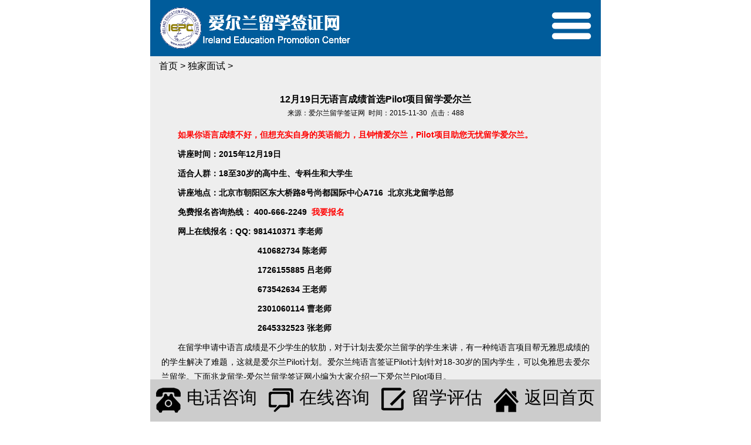

--- FILE ---
content_type: text/html
request_url: http://wap.eduie.org/djms/991.html
body_size: 5492
content:
<!DOCTYPE html PUBLIC "-//WAPFORUM//DTD XHTML Mobile 1.0//EN" "http://www.wapforum.org/DTD/xhtml-mobile10.dtd">
<html lang="zh-CN">
<head>
<meta http-equiv="Content-Type" content="text/html; charset=utf-8" />
<title>12月19日无语言成绩首选Pilot项目留学爱尔兰_爱尔兰留学签证网_爱尔兰留学中介_爱尔兰奖学金申请_爱尔兰签证办理</title>
<meta name="keywords" content="12月,19日,无,语言,成绩,首选,Pilot,项目,留学," />
<meta name="description" content="如果你语言成绩不好，但想充实自身的英语能力，且钟情爱尔兰，Pilot项目助您无忧留学爱尔兰。 讲座时间：2015年12月19日 适合人群：18至30岁的高中生、专科生和大学生 讲座地点：北京市朝阳" />
<link rel="stylesheet" type="text/css" href="/templets/default/css/index.css">
<script src="/templets/default/js/jquery.min.js" type="text/javascript"></script>
<script src="/templets/default/js/hhSwipe.js"></script>
<script src="/templets/default/js/js.js"></script>
</head>
<body>

<div id="width">
<div id="test" style=" width:100%;display: none">
<div class="top_logo"><a href="/"><img src="/templets/default/images/eduielogo.gif" alt="爱尔兰留学签证网" /></a></div>
	<div class="nav">
		<ul>
		<li><a href="/xxzx/"><img src="/templets/default/images/xinxianzixun.gif" alt="新鲜资讯" /><p>新鲜资讯</p></a></li>
		<li><a href="/mxdq/"><img src="/templets/default/images/mingxiaodaquan.gif" alt="名校大全" /><p>名校大全</p></a></li>
		<li><a href="/lxgh/"><img src="/templets/default/images/liuxueguihua.gif" alt="留学规划" /><p>留学规划</p></a></li>
		<li><a href="/mstd/"><img src="/templets/default/images/mingshituandui.gif" alt="名师团队" /><p>名师团队</p></a></li>
	
		<li><a href="/djms/"><img src="/templets/default/images/dujiamianshi.gif" alt="独家面试" /><p>独家面试</p></a></li>
		<li><a href="/mxjb/"><img src="/templets/default/images/mingxiaojiebao.gif" alt="名校捷报" /><p>名校捷报</p></a></li>
		<li><a href="/jxj/"><img src="/templets/default/images/jiangxuejin.gif" alt="奖学金" /><p>奖学金</p></a></li>
		<li><a href="/gywm/41.html"><img src="/templets/default/images/iepc.gif" alt="关于我们" /><p>关于我们</p></a></li>
		</ul>
	</div>
</div>

<div class="top"><span class="logo"><a href="/"><img src="/templets/default/images/logo.gif" alt="logo" /></a></span><span  class="tel1"><a href="#"><img src="/templets/default/images/tel1.png" alt="tel"  onclick="img_onclick()"  /></a></span></div>
<div class="clear"></div>

<div class="position"><a href='http://wap.eduie.org/'>首页</a> > <a href='/djms/'>独家面试</a> > </div>
<div class="clear"></div>

<div class="content">
	<h1>12月19日无语言成绩首选Pilot项目留学爱尔兰</h1>
	<div class="laiyuan">来源：<a href="/">爱尔兰留学签证网</a>&nbsp;&nbsp;时间：2015-11-30&nbsp;&nbsp;点击：<script src="/plus/count.php?view=yes&aid=991&mid=2" type='text/javascript' language="javascript"></script></div>
	<div class="neirong">
		<p>
	<span style="color: rgb(255, 0, 0);"><strong>　　如果你语言成绩不好，但想充实自身的英语能力，且钟情爱尔兰，Pilot项目助您无忧留学爱尔兰。</strong></span></p>
<p>
	<strong>　　讲座时间：2015年12月19日&nbsp;</strong></p>
<p>
	<strong>　　适合人群：18至30岁的高中生、专科生和大学生</strong></p>
<p>
	<strong>　　讲座地点：北京市朝阳区东大桥路8号尚都国际中心A716 &nbsp;北京兆龙留学总部</strong></p>
<p>
	<strong>　　免费报名咨询热线： 400-666-2249 &nbsp;<a href="http://vipwebchat.tq.cn/pageinfo.jsp?version=vip&amp;admiuin=8545599&amp;ltype=0&amp;iscallback=1&amp;page_templete_id=8964&amp;is_message_sms=0&amp;is_send_mail=0&amp;action=acd&amp;acd=1&amp;type_code=7"><span style="color: rgb(255, 0, 0);">我要报名</span></a></strong></p>
<p>
	<strong>　　网上在线报名：QQ: 981410371&nbsp;</strong><strong>李老师&nbsp;</strong></p>
<p>
	<strong>　　 &nbsp; &nbsp; &nbsp; &nbsp; &nbsp; &nbsp; &nbsp; &nbsp; &nbsp; &nbsp; &nbsp; &nbsp; &nbsp; &nbsp; &nbsp; &nbsp; &nbsp;410682734 陈老师</strong></p>
<p>
	<strong>　　 &nbsp; &nbsp; &nbsp; &nbsp; &nbsp; &nbsp; &nbsp; &nbsp; &nbsp; &nbsp; &nbsp; &nbsp; &nbsp; &nbsp; &nbsp; &nbsp; &nbsp;1726155885 吕老师</strong></p>
<p>
	<strong>　　 &nbsp; &nbsp; &nbsp; &nbsp; &nbsp; &nbsp; &nbsp; &nbsp; &nbsp; &nbsp; &nbsp; &nbsp; &nbsp; &nbsp; &nbsp; &nbsp; &nbsp;673542634 王老师</strong></p>
<p>
	<strong>　　 &nbsp; &nbsp; &nbsp; &nbsp; &nbsp; &nbsp; &nbsp; &nbsp; &nbsp; &nbsp; &nbsp; &nbsp; &nbsp; &nbsp; &nbsp; &nbsp; &nbsp;2301060114 曹老师</strong></p>
<p>
	<strong>　　 &nbsp; &nbsp; &nbsp; &nbsp; &nbsp; &nbsp; &nbsp; &nbsp; &nbsp; &nbsp; &nbsp; &nbsp; &nbsp; &nbsp; &nbsp; &nbsp; &nbsp;2645332523 张老师</strong></p>
<p>
	　　在留学申请中语言成绩是不少学生的软肋，对于计划去爱尔兰留学的学生来讲，有一种纯语言项目帮无雅思成绩的的学生解决了难题，这就是爱尔兰Pilot计划。爱尔兰纯语言签证Pilot计划针对18-30岁的国内学生，可以免雅思去爱尔兰留学。下面兆龙留学-爱尔兰留学签证网小编为大家介绍一下爱尔兰Pilot项目。</p>
<p>
	<strong>　　爱尔兰PILOT项目介绍</strong></p>
<p>
	　　爱尔兰对中国留学生首次开放纯语言签证&ldquo;Pilot&rdquo;计划是在2012年的4月份，该签证允许18至30岁的中国学生直接到爱尔兰学习英语课程，不需要任何语言成绩证明。Pilot签证是一种纯语言课程签证，Pilot计划的学生可以免雅思进入爱尔兰学习英语。通过此签证的学生可赴爱尔兰学习语言，为日后留学深造或就业打好基础。</p>
<p>
	<strong>　　爱尔兰留学Pilot项目申请标准</strong></p>
<p>
	　　申请人年龄需在18-30岁之间并且:</p>
<p>
	　　&middot; 高中毕业并有资格进入大学，或者</p>
<p>
	　　&middot; 大学在读学生，或者</p>
<p>
	　　&middot; 大学毕业生, 或者</p>
<p>
	　　&middot; 优秀的英文技能有利于其工作的公司行政管理层员工</p>
<p>
	　　此项目给计划去国外读更高级别的课程，但是语言水平太差，需要长期学习英语提高语言水平的人群，或者在职的高级管理人员，良好的英语水平有利于提高自身职业发展的人群，带来了福音。虽然这种签证相对于普通学生签证做了简化，放松了对资金等各方面的要求，而且不需要提供雅思成绩，但是此类签证依然存在风险。</p>
<p>
	<strong>　　爱尔兰Pilot签证面向4类学生</strong></p>
<p>
	　　Pilot签证面向4类学生：高考成绩上本科线的高中毕业生、国内本科在读学生、大学毕业生、公司主管级别员工。&ldquo;由于Pilot签证是纯语言签证，所有申请人都必须说明到爱尔兰学习语言课程对日后升学或者就业有哪方面的帮助。爱尔兰留学签证网专家李老师提醒大家注意是，即使Pilot签证要求相对宽松，申请人到爱尔兰学习语言之前，也要做好全面的学习或者职业规划，毕竟Pilot计划是为了方便中国学生到爱尔兰学习。&rdquo;</p>
<p>
	<strong>　　Pilot项目申请优势</strong></p>
<p>
	　　一般而言，中国学生要到爱尔兰留学读本科要先完成1年的预科课程，相较之下，爱尔兰留学签证网专家李老师表示通过Pilot计划到爱尔兰留学就简便得多：不要求申请人提供语言成绩、担保金存款历史、资金来源，获签学生还可以在学习期间打工，完成语言课程后也可以直接申请本科、硕士等课程继续深造。</p>
<p>
	　　Pilot签证主要针对语言&ldquo;充电&rdquo;类人群，比较适合在职人员、有工作经验的申请者，以及有明确学习计划的在校生和应届毕业生，通过短期语言签证赴爱尔兰学习语言。</p>
<p>
	　　如果对爱尔兰留学还有疑问，欢迎拨打兆龙留学-爱尔兰留学签证网免费<span style="color: rgb(255, 0, 0);"><strong>咨询电话400-666-2249，或者直接点击页面上的</strong></span><a href="http://vipwebchat.tq.cn/pageinfo.jsp?version=vip&amp;admiuin=8545599&amp;ltype=0&amp;iscallback=1&amp;page_templete_id=8964&amp;is_message_sms=0&amp;is_send_mail=0&amp;action=acd&amp;acd=1&amp;type_code=7"><strong><span style="color: rgb(0, 0, 205);">在线咨询</span></strong></a><span style="color: rgb(255, 0, 0);"><strong>，咨询QQ：李老师：981410371，吕老师：1726155885，王老师：673542634!</strong></span>我们有最专业的团队为您提供最个性化的爱尔兰留学解决方案。也可关注留学微信订阅号：beijingzl，随时掌握最新留学资讯!</p>

		 <ul class="pagelist">
    
   </ul>
	</div>
	<div class="next">
		<ul>
			<li>上一篇：<a href='/djms/989.html'>唐道克理工学院16年预科申请最后冲刺</a> </li>
			<li>下一篇：<a href='/djms/1025.html'>1月9日春节后如何快速留学爱尔兰专家讲堂</a> </li>
		</ul>
	</div>
</div>

<div class="yuedu">
	<p>相关阅读</p>
	<ul>
		<li><a href="/djms/1110.html" title="3月31日都柏林大学商学院兆龙专场面试">3月31日都柏林大学商学院兆龙专场面试</a></li>
<li><a href="/djms/598.html" title="3月11日都柏林国际预科学院说明会  ">3月11日都柏林国际预科学院说明会  </a></li>
<li><a href="/djms/3921.html" title="兆龙留学爱尔兰线上教育展——爱尔兰国家学院篇">兆龙留学爱尔兰线上教育展——爱尔兰国家</a></li>
<li><a href="/djms/1919.html" title="6月17日高考后留学逆袭读英国爱尔兰名校本科"><font color='#FF0000'>6月17日高考后留学逆袭读英国爱尔兰名校本</font></a></li>
<li><a href="/djms/4907.html" title="11月10日直播预告：爱尔兰翡翠岛游学探索之最便捷直通船">11月10日直播预告：爱尔兰翡翠岛游学探索之</a></li>
<li><a href="/djms/611.html" title="5月9日爱尔兰名校本硕申请最后录取机会  ">5月9日爱尔兰名校本硕申请最后录取机会  </a></li>

	</ul>
</div>

<div class="zjdy">
	<p class="dybd">在线答疑--让专家主动与您联系！</p>
	<script>
	 function checkMpnum() {
		var name = $("#name").val();
		if(name == '') {
			alert("姓名不能为空！");
			return false;
	 	} else {
	 		return true;
	 	}
	 }
		//验证手机号码
	function checkMpnum() {
		var tel = $("#telephone").val();
		if(tel == '') {
			alert("手机号码不能为空！");
			return false;
	 	} else {
	 		var pattern = /^(86)?0?1\d{10}$/;
	 		if(pattern.test(tel) == false) {
	 			alert("手机号格式不正确！");
	 			return false;
	 		} else {
	 			return true;
	 		}
	 	}
	 }
	</script>
	<form name="addcontent" action="/plus/diy.php" method="post" enctype="multipart/form-data" onsubmit="return checkMpnum();">
	<input type="hidden" name="action" value="post" />
	<input type="hidden" name="diyid" value="1" />
	<input type="hidden" name="do" value="2" />
	<input type="hidden" name="dede_fields" value="name,text;area,text;telephone,text;email,text;major,text;content,multitext" />
	<input type="hidden" name="dede_fieldshash" value="b183f52fa450ede28b985ff01454fed4" />
		<div class="online2">
			<div class="expert1">
				<label>姓&nbsp;&nbsp;&nbsp;&nbsp;&nbsp;&nbsp;&nbsp;名：</label>
				<input type="text" name='name' id="name" value=""/>
			</div>
			<div class="expert1">
				<label>所在地区：</label>
				<input type="text" name='area' value=""/>
			</div>
			<div class="expert1">
				<label>联系电话：</label>
				<input type="text" name='telephone' id="telephone" value=""/>
			</div>
			<div class="expert1">
				<label>电子邮箱：</label>
				<input type="text" name='email' value=""/>
			</div>
			<div class="expert1">
				<label>申请学校：</label>
				<input type="text" name='major' value=""/>
			</div>
			<div class="expert2">
				<label>提问内容：</label>
				<textarea name="content"></textarea>
			</div>				
			<div class="expert5">
				<label>验证码：</label>
				<input type="text" name="vdcode" value=""/>
				<span> <img src="/include/vdimgck.php" align="absmiddle" alt="看不清？点击更换" style="cursor:pointer" onclick="this.src=this.src+'?'" /></span></div>			
			<div class="clear"></div>
			<div class="expert3">
				<input type="submit" class="sbub" id='submit' value="提&nbsp;&nbsp;交" />
				<input type="reset" class="rest" value="取&nbsp;&nbsp;消" />
			</div>
		</div>
	</form>
</div>
<div class="foot_nav">
<a href="/gywm/41.html" style="background:none;">关于IEPC</a><a href="/gywm/3588.html">免责声明</a><a href="/gywm/70.html">服务流程</a><a href="/gywm/4205.html">联系我们</a>
</div>
<div class="footer">
<p>咨询热线：010-58702811| 爱尔兰留学签证网|版权所有</p>
<p>地址：北京市朝阳区朝阳门外大街甲六号万通中心C座903室</p>
<p><a href="https://beian.miit.gov.cn">京ICP备12047890号-5</a>|<a target="_blank" href="http://www.beian.gov.cn/portal/registerSystemInfo?recordcode=11010502031787" style="display:inline-block;text-decoration:none;height:20px;line-height:20px;"><img src="http://www.chinazhaolong.com/skin/default/imag/beian.png" style="float:left;"/>京公网安备 11010502031787号</a></p>
</div>
<div class="rollback"><a href="#width"><img src="/templets/default/images/bot.gif" alt="返回顶部" /></a></div>
<div class="fudong">
	<a href="tel:010-58702811"><img src="/templets/default/images/t1_04.png" alt="电话咨询" />电话咨询</a><a  href="http://wap.eduie.org/gywm/4205.html" rel="nofollow"><img src="/templets/default/images/t1_06.png"  alt="在线咨询" />在线咨询</a><a href="/aierlan/pinggu.html"><img src="/templets/default/images/t1_08.png" alt="留学评估" />留学评估</a><a href="/"><img src="/templets/default/images/t1_10.png" alt="返回首页" />返回首页</a>

<script charset="UTF-8" id="LA_COLLECT" src="//sdk.51.la/js-sdk-pro.min.js"></script>
<script>LA.init({id: "JXDmk1yzHHnCCgdS",ck: "JXDmk1yzHHnCCgdS"})</script>

<script>
var _hmt = _hmt || [];
(function() {
  var hm = document.createElement("script");
  hm.src = "https://hm.baidu.com/hm.js?4595aacfb7a0f1dfa1c3e1e77e36db46";
  var s = document.getElementsByTagName("script")[0]; 
  s.parentNode.insertBefore(hm, s);
})();
</script>


</div>


<!-- /footer -->
</body>
</html>


--- FILE ---
content_type: text/html; charset=utf-8
request_url: http://wap.eduie.org/plus/count.php?view=yes&aid=991&mid=2
body_size: 44
content:
document.write('488');


--- FILE ---
content_type: text/css
request_url: http://wap.eduie.org/templets/default/css/index.css
body_size: 3904
content:
@import url(public.css);
@charset "utf-8";
/* CSS Document */
* { margin: 0; padding: 0;}
body {  font: 100% Helvetica,Arial,sans-serif; }
img { display: block;  height: auto; width: auto; border:none;}
ul li{ list-style:none;}
a{ text-decoration:none; color:#000;}
a:visited,a:hover,a:active {color: #000;}          
.right { float: right;}
.left {  float: left;}
.clear{ clear:both;}

/*top*/
.top {margin: 0 auto 1% auto; background-color:#005c9b; overflow: hidden; }
.top .logo{ float:left; width:44%; margin-left:1%; padding:1% 0;}
.top  img,.banner img,.ad img,.djms img,.rollback img,.pinggufot img,.pinggutop img,.top_logo img,.nav img,.yx_zx img,.ry img,.djms_zjlist img{width: 100%;}
.top .tel{ float:right; width:44%; line-height:51px;margin-right:1%; padding:1% 0;}
.top .tel1{ float:right;  line-height:51px;margin-right:1%; padding:2.1% 0 0; width:11%;}
.banner{margin:0 auto;}
.nav{ margin:0 auto; overflow:hidden;}
.nav ul li{ float:left;}
.nav ul li p{/* font-family:"微软雅黑";*/ font-size:14px; font-weight:bold; text-align:center; line-height:32px;}
.ad{margin: 0 auto 1% auto;}

/*类表*/
.djms_tit{ background:url(../images/gg.gif) repeat-x; height:35px;}
.djms_tit span a{color:#fff;}
.djms ul li{ list-style:disc inside; font-size:14px; height:32px; line-height:32px; background:url(../images/hx.gif) repeat-x bottom; width:95%; margin:0 auto;}
.djms dl{background:url(../images/hx.gif) repeat-x bottom; width:98%; margin:0 auto; overflow:hidden;}
.djms dl dd{ float:left; width:31%; margin:0 3% 0 1%;padding:2% 0 3% 0;}
.djms dl dt{ padding:2% 0 3% 0; }
.djms dl dt p{font-size:12px; text-indent:2em; line-height:20px;}
.ry{overflow:hidden;}
.ry li{ width:30%; float:left;overflow:hidden; margin:10px 1% 10px 2%;}
.ry li img{ width:95%;}

/*foot*/
.foot_nav{background:url(../images/gg.gif) repeat-x; height:35px; margin-bottom:2%;}
.foot_nav a{ line-height:35px; color:#fff; width:24%; float:left; display:block; background:url(../images/foot.png) no-repeat left center; padding-left:2px; text-align:center;}
.footer{ height:auto; overflow:hidden; background:url(../images/hx.gif) repeat-x bottom;width:95%; margin:0 auto; padding-bottom:2%;}
.footer p{ text-align:center; line-height:22px; font-size:12px;}
.rollback{ width:22%; margin:0 auto 6% auto; padding:2% 0 4% 0;}



/*焦点图*/
.relative{position:relative;left:0;top:0;}
.clearfix:before,.clearfix:after{content:"";display:table;}
.clearfix:after{clear:both;}
.clearfix{zoom:1;}
.opacity6{ -ms-filter:"progid:DXImageTransform.Microsoft.Alpha(Opacity=60)"; /* ie8  */filter:alpha(opacity=60);    /* ie5-7  */opacity:0.6;/* css standard, currently it works in most modern browsers  */}
.app_center{width:100%;min-width:320px;margin-left:auto;margin-right:auto;}
.red{color:red;}
.c_999{color:#999;}
.pt10{padding-top:10px;}
.hide{display:none;}
.scroll{width:100%;}
.scroll_box{overflow:hidden;visibility:hidden;position:relative;}
.scroll_wrap{overflow:hidden; position:relative;}
.scroll_wrap li{position:relative;display:block;width:100%;float:left;}
.scroll_wrap li a{display:block;margin:0 auto;position:relative;}
.scroll_position{position:absolute; text-align:center; width:100%;z-index:400px;bottom:13px;}
.scroll_position li{display:inline-block;width:10px;height:10px;border-radius:10px;background:#fff;}
.scroll_position li a{font-size:0;}
.scroll_position li.on{background-color:#005c9b;}



/*列表页*/
.top_logo{ width:80%; margin:0 auto;}
#test{background:url(../images/hx.gif) repeat-x bottom; width:95%; margin:0 auto 1% auto;}
.position{ height:32px; overflow:hidden; margin-left:2%; margin-bottom:1%;}
.position .crumbsText{float:left;font-size:16px;color:#000;line-height:32px;text-align:center;background:#c7c7cb;font-family:微软雅黑; padding:0 5px 0 10px;}
.position .crumbsText1{float:left;font-size:16px;color:#000;line-height:32px;margin-left:-12px;background:#c7c7cb;font-family:微软雅黑;}
.arrow,.arrowFan{float:left;width:0;height:0;cursor:default;}
.arrow{border:16px solid transparent;border-left-color:#c7c7cb;}
.arrowFan{border:16px solid #c7c7cb;border-left-color:transparent;margin-left:-27px;}
.djms_list ul li{ font-size:14px; height:28px; line-height:28px; background:url(../images/hx.gif) repeat-x bottom; width:95%; margin:0 auto;}
.djms_list ul li a{ background:url(../images/list.png) no-repeat left center; padding-left:12px;}
.page{ height: 35px;padding: 10px 0 3px; text-align: center; width: 100%; overflow:hidden; background:url(../images/hx.gif) repeat-x bottom; width:95%; margin:0 auto;}
.page li{ float:left;  list-style:none; margin:0 auto;}
.page1{ height: 35px;padding: 10px 0 3px; text-align: center; width: 100%; overflow:hidden;width:95%; margin:0 auto;}
.page1 a{background: #fff;border: 1px solid #d5d0d6; margin-right: 2px; padding: 5px 10px; text-decoration: none;font-size:12px;}
.page1 a.this { background:#dcdcdc;border: 1px solid #d5d0d6; color: #f00; margin: 2px;padding: 5px 10px;}
.page a{background: #fff;border: 1px solid #d5d0d6; margin-right: 2px; padding: 5px 10px; text-decoration: none;font-size:12px;}
.page a.this { background:#dcdcdc;border: 1px solid #d5d0d6; color: #f00; margin: 2px;padding: 5px 10px;}

/*文章页*/
.content{ width:95%; margin:0 auto;}
.content h1{ font-size:16px; text-align:center; line-height:26px;margin-top:3%;}
.content .laiyuan{ font-size:12px; text-align:center; line-height:20px; margin-bottom:2%;}
.content .neirong{background:url(../images/hx.gif) repeat-x bottom; width:100%; margin:0 auto; padding-bottom:3%;}
.content .neirong p{ font-size:14px; line-height:25px;margin-bottom: 8px; height: auto;text-align: justify;}
.content .neirong div{ font-size:14px; line-height:25px;margin-bottom: 8px; height: auto;text-align: justify;}
.content .neirong img{ margin:0 auto;}
.content .neirong table p{width:100%;line-height:26px;color:#000;text-align:justify;text-justify:inter-ideograph;font-size:14px;}
.content .neirong td{border:solid #ccc; border-width:0px 1px 1px 0px; padding:10px 10px 10px 10px;WORD-BREAK: break-all; WORD-WRAP: break-word}
.content .neirong table{border:solid #ccc; border-width:1px 0px 0px 1px;	line-height:18px;	text-align:justify;	text-justify:inter-ideograph;   margin: 0 auto;}
.pagelist{  text-align: center;}
.pagelist a{background: #fff;border: 1px solid #d5d0d6; margin-right: 2px; padding: 5px 10px; text-decoration: none;font-size:12px;}
.pagelist a.this { background:#dcdcdc;border: 1px solid #d5d0d6; color: #f00; margin: 2px;padding: 5px 10px;}
.top-b{width:666px;height:15px;border-top:1px #ccc dashed;padding:20px 0 20px 0;	}
.content .next{ margin:2% auto 2% auto; background:url(../images/hx.gif) repeat-x bottom; width:98%; padding-bottom:2%;}
.content .next ul li{ font-size:14px; line-height:24px;}
.yuedu p{ font-size:18px; margin:0 auto; color:#005d9a;font-family:微软雅黑;background:url(../images/hx.gif) repeat-x bottom; width:95%; padding-bottom:2%;}
.yuedu ul li{ list-style:disc inside; font-size:14px; height:32px; line-height:32px; background:url(../images/hx.gif) repeat-x bottom; width:95%; margin:0 auto;}
.zjdy{ margin:1% auto 2% auto; width:95%; background:url(../images/hx.gif) repeat-x bottom; padding-bottom:2%;}
.zjdy .dybd{ font-size:16px;font-family:微软雅黑; line-height:26px; border-bottom:dashed 1px #000;background:url(../images/zxdy.png) no-repeat left center; padding-left:18px;}
.expert1,.expert5,.expert2{ margin:2% auto;}
.expert1 label { color: #333; display: block;float: left;font-size: 16px;font-family:微软雅黑; padding-top:4px;width: 85px;}
.expert1 input { background:none; border:1px solid #c9c9c9; color: #222; display: block;  font-size: 12px;  line-height:23px; width: 65%;box-shadow: 1px 1px 3px 1px #ddd;}
.expert2 label { color: #333; display: block;float: left;font-size: 16px;font-family:微软雅黑; padding-top:29px;width: 85px;}
.expert2 textarea { background:none; border:1px solid #c9c9c9; color: #222; display: block;  font-size: 12px;  line-height:23px; width: 65%;box-shadow: 1px 1px 3px 1px #ddd; line-height: 1.5; height: 50px;}
.expert5 label { color: #333; display: block;float: left;font-size: 16px;font-family:微软雅黑; padding-top:4px;width: 85px;}
.expert5 input { background:none; border:1px solid #c9c9c9; color: #222; display: block;  font-size: 12px;  line-height:23px; width: 25%;box-shadow: 1px 1px 3px 1px #ddd; float:left;}
.expert5 span { display: block; float: left; height: 24px;  margin: 0 0 0 15px; /*width: 90px;*/}
.expert3{margin:2% auto 0 auto;}
.expert3 .sbub{ background:url(../images/bj.jpg) no-repeat; height:25px; width:97px;border:none; font-size:14px;}
.expert3 .rest{ background:url(../images/bj.jpg) no-repeat; height:25px; width:97px; border:none;font-size:14px;}

/*留学院校*/
#yx_logo{ margin:2% auto 2% auto;background: #fff; /*box-shadow: 1px 1px 3px 1px #ddd;*/ width:95%; height:auto; overflow:hidden;}
#yx_logo1{ margin:2% auto 0 auto;background: #fff; /*box-shadow: 1px 1px 3px 1px #ddd;*/ width:95%; height:auto; overflow:hidden; padding-bottom:2%;}
#yx_logo .rtop{display:block;background: #eeeeee;}
#yx_logo .rtop div{display:block;height: 1px;overflow: hidden; background: #fff;}
#yx_logo .r1{margin: 0 5px}
#yx_logo .r2{margin: 0 3px}
#yx_logo .r3{margin: 0 2px}
#yx_logo .rtop .r4{margin: 0 1px;height: 2px}
#yx_logo p{padding:1%;}
#yx_logo .yx_pic{ float:left; width:95px; height:auto; overflow:hidden;border-right:1px solid #cacaca; margin-right:7px;}
#yx_logo .yx_pic img{ width:75px; height:75px; margin:10px 10px 10px 10px; }
#yx_logo .yx_text h1{ font-size:15px; line-height:20px;}
#yx_logo .yx_text .yx_en{ font-size:12px; line-height:20px; margin-bottom:8px; width:201px;}

#yx_logo .yx_zx{width:105px; }
#yx_logo .yx_gz{ float:right; font-size:12px; color:#999999; display:block; width:76px;}

#con{ height:auto; overflow:hidden; width:95%; margin:0 auto 2% auto;}
#tags li{ float:left; width:49.5%; text-align:center; line-height:26px; font-weight:bold;background: #ccc;}
#tags li .rtop{display:block;background: #eeeeee;}
#tags li .rtop div{display:block;height: 1px;overflow: hidden; background: #ccc;}
#tags li .r1{margin: 0 5px}
#tags li .r2{margin: 0 3px}
#tags li .r3{margin: 0 2px}
#tags li .rtop .r4{margin: 0 1px;height: 2px}
#tags li a{ display:block;}
#tags li.selectTag {line-height:26px; background:#fff;}
#tags li.selectTag .rtop{display:block;background: #eee;}
#tags li.selectTag .rtop div{display:block;height: 1px;overflow: hidden; background: #fff;}
#tags li.selectTag .r1{margin: 0 5px}
#tags li.selectTag .r2{margin: 0 3px}
#tags li.selectTag .r3{margin: 0 2px}
#tags li.selectTag .rtop .r4{margin: 0 1px;height: 2px}
#tags li.selectTag a{ COLOR: #000; }
#tagContent { background: #fff;height:auto; overflow:hidden;}
.tagContent { height:auto; overflow:hidden; width:92; margin:0 auto; padding:10px;}
#tagContent .rtop{display:block;background: #eee;}
#tagContent .rtop div{display:block;height: 1px;overflow: hidden; background: #fff;}
#tagContent .r1{margin: 0 5px}
#tagContent .r2{margin: 0 3px}
#tagContent .r3{margin: 0 2px}
#tagContent .rtop .r4{margin: 0 1px;height: 2px}
#tagContent div.selectTag {	DISPLAY: block;}
.tagContent p{ font-size:14px; line-height:25px;margin-bottom: 8px; height: auto;text-align: justify;}
.tagContent div{ font-size:14px; line-height:25px;margin-bottom: 8px; height: auto;text-align: justify;}
.tagContent img{ margin:0 auto;}
.tagContent table p{width:100%;line-height:26px;color:#000;text-align:justify;text-justify:inter-ideograph;font-size:14px;}
.tagContent td{border:solid #ccc; border-width:0px 1px 1px 0px; padding:10px 10px 10px 10px;WORD-BREAK: break-all; WORD-WRAP: break-word}
.tagContent table{border:solid #ccc; border-width:1px 0px 0px 1px;	line-height:18px;	text-align:justify;	text-justify:inter-ideograph;   margin: 0 auto;}

.yxxz{ width:100%; margin:0 auto; background:#F1F5F8;}
.yxxz .rrtop{display:block;background: #fff;}
.yxxz .rrtop div{display:block;height: 1px;overflow: hidden; background: #F1F5F8;}
.yxxz .r1{margin: 0 5px}
.yxxz .r2{margin: 0 3px}
.yxxz .r3{margin: 0 2px}
.yxxz .rrtop .r4{margin: 0 1px;height: 2px}
.xingzhi{ height:auto; overflow:hidden;background:#F1F5F8; width:87%; margin:0 auto;border-bottom:1px solid #eee; padding-bottom:1%; padding-left:20px;background:url(../images/t3.png) no-repeat left center;}
.dizhi{ height:auto; overflow:hidden;background:#F1F5F8; width:87%; margin:0 auto;border-bottom:1px solid #eee;padding-bottom:1%; padding-left:20px;background:url(../images/t1.png) no-repeat left center;}
.shijian{ height:auto; overflow:hidden;background:#F1F5F8;  width:87%; margin:0 auto; padding-left:20px; background:url(../images/t2.png) no-repeat left center;}


.gengduo{ font-size:18px; width:95%; margin:0 auto 2% auto; line-height:30px; border-bottom:3px solid #3F93D2;}
.gengduo b{padding:0 0 0 10px;}
.gengduoyx1 li{ margin:10px auto 0 auto; height:auto; overflow:hidden; border-bottom:1px solid #cacaca; padding-bottom:10px; width:95%;}
.gengduoyx1 .yx_pic1{ float:left; width:100px; height:auto; overflow:hidden;margin:0 5px 0 0;}
.gengduoyx1 .yx_pic1 img{ width:75px; height:75px; padding:10px; border:1px solid #cacaca; }
.gengduoyx1 .yx_text1 h1{ font-size:14px; color:#227fc4; line-height:22px;}
.gengduoyx1 .yx_text1 h1 a{ font-size:14px; color:#227fc4; line-height:22px;}
.gengduoyx1 .yx_text1 .yx_en1{ font-size:12px; line-height:21px; color:#49555e; width:180px;text-overflow: ellipsis;
    white-space: nowrap;}
.gengduoyx1 .xingzhi2{ height:auto; overflow:hidden; margin:0 auto; line-height:22px; font-size:12px; line-height:18px; color:#49555e;}
.gengduoyx1 .xingzhi2 img{ width:12px; float:left; margin-top:0.5%; margin-right:5px;}
.gengduoyx1 .yx_zx{width:105px; }

/*表单*/
.pinggutop{ width:95%; margin:0 auto; background:#fff; padding-bottom:8px;}
.pinggufot{ width:95%; margin:0 auto 10px auto; background:#fff;}
.apply-for{height:300px;margin:0 auto;position:relative;margin-bottom:4px;}
.apply-for-logo{width:260px;height:74px;position:absolute;left:25px;top:25px;}
#left1{width:242px;height:auto;float:left;}
#right1{width:0px;height:auto;float:right;}
.yx{width:225px;height:auto;margin:10px auto 0;}
.yx1{width:217px;height:50px;margin-bottom:5px;padding:7px 4px 13px 4px;background:url(../images/img.gif) no-repeat -352px -118px;}
.yx1-1{width:50px;height:50px;float:left;margin-right:12px;}
.yx1-2{width:145px;height:45px;float:left;padding:5px 0 0 0;}
.yx1-2 h3{width:145px;height:20px;line-height:16px;}
.yx1-2 h3 a{font-size:14px;color:#2f29a7;font-weight:bold;}
.right-tu{width:242px;height:Auto;margin-bottom:10px;}
.lead{height:140px;margin-bottom:10px;}
.application{width:95%;height:auto;border:1px #ccc solid; background:#fff; margin:0 auto;}
.application h2{height:35px;line-height:35px;background:url(../images/img.gif) no-repeat -122px -778px;font-size:14px;color:#333;font-weight:bold;padding:0 0 0 75px;margin-bottom:15px;}
.appli1{height:27px;margin-bottom:12px;padding:0 0 0 10px;}
.appli1 span{display:block;width:auto;height:27px;line-height:27px;float:left;font-size:12px;color:#333;font-weight:bold;}
.appli1 span strong{font-size:12px;color:#ff0000;font-weight:bold;margin-right:5px;}
.appli1 input{display:block;width:80px;height:14px;float:left;border:none;padding:7px 4px 3px 4px;font-size:12px;color:#222;background:url(../images/img.gif) no-repeat left -797px;margin-right:25px;}
.appli1 input.intergen{display:block;width:14px;height:14px;float:left;border:0;margin-right:2px;margin-top:6px;}
.appli1 label{display:block;width:auto;height:27px;line-height:27px;float:left;font-size:12px;color:#333;margin-right:5px;}
.appli2{ width:300px;height:27px;margin-bottom:12px;padding:0 0 0 10px;}
.appli2 .split{margin-bottom:50px;}
.appli2 span{display:block;width:auto;height:27px;line-height:27px;float:left;font-size:12px;color:#333;font-weight:bold;}
.appli2 span strong{font-size:12px;color:#ff0000;font-weight:bold;margin-right:5px;}
.appli2 input{display:block;width:139px;height:14px;float:left;border:none;padding:7px 4px 3px 4px;font-size:12px;color:#222;background:url(../images/img.gif) no-repeat -819px -469px;}
.appli2 input .long_text{ width:300px;}
.appli2 label{display:block;width:auto;height:27px;line-height:27px;float:left;font-size:12px;color:#333;margin-right:5px;}
.appli2 select{display:block;width:auto;height:auto;padding:2px 0 2px 0;margin-top:3px;margin-right:25px;float:left;font-size:12px;}
.appli2 input.inputd{display:block;width:80px;height:14px;float:left;border:none;padding:7px 4px 3px 4px;font-size:12px;color:#222;background:url(../images/img.gif) no-repeat left -797px;margin-right:25px;}
.appli2 input.intergen{display:block;width:14px;height:14px;float:left;border:0;margin-right:2px;margin-top:6px;}
.appli2 label{display:block;width:auto;height:27px;line-height:27px;float:left;font-size:12px;color:#333;margin-right:5px;}
.appli3{height:auto;margin-bottom:8px;padding:0 0 0 10px;}
.appli3 span{display:block;width:auto;height:27px;line-height:27px;font-size:12px;color:#333;font-weight:bold;}
.appli3 textarea{display:block;width:678px;height:90px;border:none;padding:7px 4px 3px 4px;font-size:12px;color:#222;background:url(../images/img.gif) no-repeat left -841px;line-height:1.5;}
.apply-b{width:290px;height:44px; padding-left:10px;}
.apply-b input{display:block;width:87px;height:30px;float:left;margin-right:15px;border:0;cursor:pointer;background:url(../images/tijiao.gif) no-repeat left top;}
.apply-b input.input-re{display:block;width:87px;height:30px;float:left;margin-right:15px;border:0;cursor:pointer;background:url(../images/chong.gif) no-repeat left top;}
.dl{width:220px;height:auto;padding:10px;font-size:12px;color:#333;line-height:1.5;}
.rig{border:1px solid #dedede;margin-bottom:5px;position:relative;background:#fff;}
#qy a{font-size:12px;}
#btm{position:absolute;right:0;top:60px;width:12px;height:43px;background:url(../images/g_bd.gif) no-repeat;overflow:hidden;}
#btm a{display:block;height:22px;}#btm a#up:hover{background:url(../images/g_bd.gif) -13px top no-repeat;}
#btm a#dw:hover{background:url(../images/g_bd.gif) -26px -22px no-repeat;}
#content{ width:277px; height:90px;}
#ngzdwt{ width:277px; height:90px;}


--- FILE ---
content_type: text/css
request_url: http://wap.eduie.org/templets/default/css/public.css
body_size: 865
content:
/* CSS Document */
/* Smaller than standard 960 (devices and browsers)*/
@media only screen and (max-width: 959px) {}

/* Tablet Portrait size to standard 960 (devices and browsers) */
@media only screen and (min-width: 768px) and (max-width: 959px) {}

/* All Mobile Sizes (devices and browser) */
@media only screen and (max-width: 767px) {}

/* Mobile Landscape Size to Tablet Portrait (devices and browsers) */
@media only screen and (min-width: 480px) and (max-width: 767px) {}

/* Mobile Portrait Size to Mobile Landscape Size (devices and browsers) */
@media only screen and (min-width: 768px) {
#width{width:768px; margin:0 auto; background:#eee; }
.djms_tit h2{ font-size:18px; color:#fff; font-weight:normal; line-height:35px;font-family:微软雅黑; background:url(../images/quan.png) no-repeat left center; float:left; margin-left:2%; padding-left:2%;}
.djms_tit span{font-size:14px; float:right; display:block; margin-right:2%;line-height: 35px;padding-right:1%;background:url(../images/sanjiao.gif) no-repeat right center;}
.fudong{ background:#ccc; position:fixed; bottom:0px; width:768px;overflow:hidden;}
.fudong a{ width:25%; float:left; display:block; margin:0 auto; height:auto;text-align:center;font-family:微软雅黑; font-size:30px; line-height:62px;}
.djms_zjlist{ width:95%; margin:0 auto;}
.djms_zjlist dl{margin:2% auto 1% auto;background:url(../images/hx.gif) repeat-x bottom; width:100%; height:auto; overflow:hidden; padding-bottom:2%;}
.djms_zjlist dl dd{ float:left;width:16%; margin:0 2% 0 0;}
.djms_zjlist dl dd img{ border:1px solid #005d9b;}
.djms_zjlist dl dt{ float:right; width:82%;}
.djms_zjlist dl dt span{ display:block;font-family:微软雅黑; font-size:16px;}
.djms_zjlist dl dt p{ line-height:22px; font-size:14px; text-indent:2em;font-family:微软雅黑;}
.djms_zjlist dl dt p a{ color:#f00;}
}
@media only screen and (min-width: 320px) and (max-width: 360px) {
.djms_tit h2{ font-size:18px; color:#fff; font-weight:normal; line-height:35px;font-family:微软雅黑; background:url(../images/quan.png) no-repeat left center; float:left; margin-left:2%; padding-left:5%;}
.djms_tit span{font-size:14px; float:right; display:block; margin-right:2%;line-height: 35px;padding-right:2%;background:url(../images/sanjiao.gif) no-repeat right center;}
.fudong{ background:#ccc; position:fixed; bottom:0px; width:100%; overflow:hidden;}
.fudong a{ width:25%; float:left; display:block; margin:0 auto; height:auto;text-align:center;font-family:微软雅黑; font-size:14px; line-height:30px;}
.djms_zjlist{ width:95%; margin:0 auto;}
.djms_zjlist dl{margin:2% auto 1% auto;background:url(../images/hx.gif) repeat-x bottom; width:100%; height:auto; overflow:hidden; padding-bottom:2%;}
.djms_zjlist dl dd{ float:left;width:32%; margin:0 2% 0 0;}
.djms_zjlist dl dd img{ border:1px solid #005d9b;}
.djms_zjlist dl dt{ float:right; width:66%;}
.djms_zjlist dl dt span{ display:block;font-family:微软雅黑; font-size:16px;}
.djms_zjlist dl dt p{ line-height:22px; font-size:14px; text-indent:2em;font-family:微软雅黑;}
.djms_zjlist dl dt p a{ color:#f00;}
}
@media only screen and (min-width: 360px) and (max-width: 480px) {
.djms_tit h2{ font-size:18px; color:#fff; font-weight:normal; line-height:35px;font-family:微软雅黑; background:url(../images/quan.png) no-repeat left center; float:left; margin-left:2%; padding-left:4%;}
.djms_tit span{font-size:14px; float:right; display:block; margin-right:2%;line-height: 35px;padding-right:2%;background:url(../images/sanjiao.gif) no-repeat right center;}
.fudong{ background:#ccc; position:fixed; bottom:0px; width:100%; overflow:hidden;}
.fudong a{ width:25%; float:left; display:block; margin:0 auto; height:auto;text-align:center;font-family:微软雅黑; font-size:15px; line-height:30px;}
.djms_zjlist{ width:95%; margin:0 auto;}
.djms_zjlist dl{margin:2% auto 1% auto;background:url(../images/hx.gif) repeat-x bottom; width:100%; height:auto; overflow:hidden; padding-bottom:2%;}
.djms_zjlist dl dd{ float:left;width:28%; margin:0 2% 0 0;}
.djms_zjlist dl dd img{ border:1px solid #005d9b;}
.djms_zjlist dl dt{ float:right; width:70%;}
.djms_zjlist dl dt span{ display:block;font-family:微软雅黑; font-size:16px;}
.djms_zjlist dl dt p{ line-height:22px; font-size:14px; text-indent:2em;font-family:微软雅黑;}
.djms_zjlist dl dt p a{ color:#f00;}
}
@media only screen and (min-width: 480px) and (max-width: 767px) {
.djms_tit h2{ font-size:18px; color:#fff; font-weight:normal; line-height:35px;font-family:微软雅黑; background:url(../images/quan.png) no-repeat left center; float:left; margin-left:2%; padding-left:3%;}
.djms_tit span{font-size:14px; float:right; display:block; margin-right:2%;line-height: 35px;padding-right:2%;background:url(../images/sanjiao.gif) no-repeat right center;}
.fudong{ background:#ccc; position:fixed; bottom:0px; width:100%; overflow:hidden;}
.fudong a{ width:25%; float:left; display:block; margin:0 auto; height:auto;text-align:center;font-family:微软雅黑; font-size:21px; line-height:40px;}
.djms_zjlist{ width:95%; margin:0 auto;}
.djms_zjlist dl{margin:2% auto 1% auto;background:url(../images/hx.gif) repeat-x bottom; width:100%; height:auto; overflow:hidden; padding-bottom:2%;}
.djms_zjlist dl dd{ float:left;width:22%; margin:0 2% 0 0;}
.djms_zjlist dl dd img{ border:1px solid #005d9b;}
.djms_zjlist dl dt{ float:right; width:76%;}
.djms_zjlist dl dt span{ display:block;font-family:微软雅黑; font-size:16px;}
.djms_zjlist dl dt p{ line-height:22px; font-size:14px; text-indent:2em;font-family:微软雅黑;}
.djms_zjlist dl dt p a{ color:#f00;}
}
#width{ background:#eee; max-width: 768px; min-width: 320px;}
.nav ul li{ width:21%; margin:3% 0 0 3%;}

.fudong a img{ width:22%;margin:6% auto 6% 5%;float:left;}

--- FILE ---
content_type: application/javascript
request_url: http://wap.eduie.org/templets/default/js/js.js
body_size: 908
content:
function img_onclick(){
            var div = document.getElementById("test");
            if (div.style.display == "none") {
                div.style.display = "block";
            } else if (div.style.display == "block") {
                div.style.display = "none"
            }
        }
		
		function selectTag(showContent,selfObj){
	// 操作标签
	var tag = document.getElementById("tags").getElementsByTagName("li");
	var taglength = tag.length;
	for(i=0; i<taglength; i++){
		tag[i].className = "";
	}
	selfObj.parentNode.className = "selectTag";
	// 操作内容
	for(i=0; j=document.getElementById("tagContent"+i); i++){
		j.style.display = "none";
	}
	document.getElementById(showContent).style.display = "block";
	
	
}

// 验证邮箱
		function checkEmail() {
			var input_val = $("#email").val();
			if(input_val == '') {
				alert("E-mail不能为空！");
				return false;
			}else{
				var pattern = /^[\w-]+[\w-.]?@[\w-]+\.{1}[A-Za-z]{2,5}$/;
				if(pattern.test(input_val) == false) {
					alert("邮箱格式不正确！");
					return false;
				} else {
					return true;
				}
			}
		}
	
	//验证手机号码
	function checkMpnum() {
		var tel = $("#telephone").val();
		if(tel == '') {
			alert("手机号码不能为空！");
			return false;
	 	} else {
	 		var pattern = /^(86)?0?1\d{10}$/;
	 		if(pattern.test(tel) == false) {
	 			alert("手机号格式不正确！");
	 			return false;
	 		} else {
	 			return true;
	 		}
	 	}
	 }
	 
	 //验证用户名，学历，英语情况
	function checkUsername() {
		var linkman = $("#name").val();	
		
 		if(linkman == '') {
			alert(" 姓 名不可以为空！");
 			return false;
 		} 
 	}
	
	function checkAddrs() {
		
		var addrs = $("#educate").val();		
 		
		if(addrs == '') {
			alert("目前学历不能为空！");
 			return false;
 		} 	
 	}
	
	function checkRemark() {
		
		var remark = $("#yyqk").val();
 		
		if(remark == '') {
 			alert("英语情况不能为空！");
 			return false;
 		} 		
 	}
	function checkSubmit() {
 		var result = true;
		if(checkUsername() == false) result = false;
		else {
 		if(checkMpnum() == false) result = false;
		else {
				if(checkAddrs() == false) result = false;
				else{
					if(checkRemark() == false) result = false;
				}
			}
		}
 		return result;
 	}